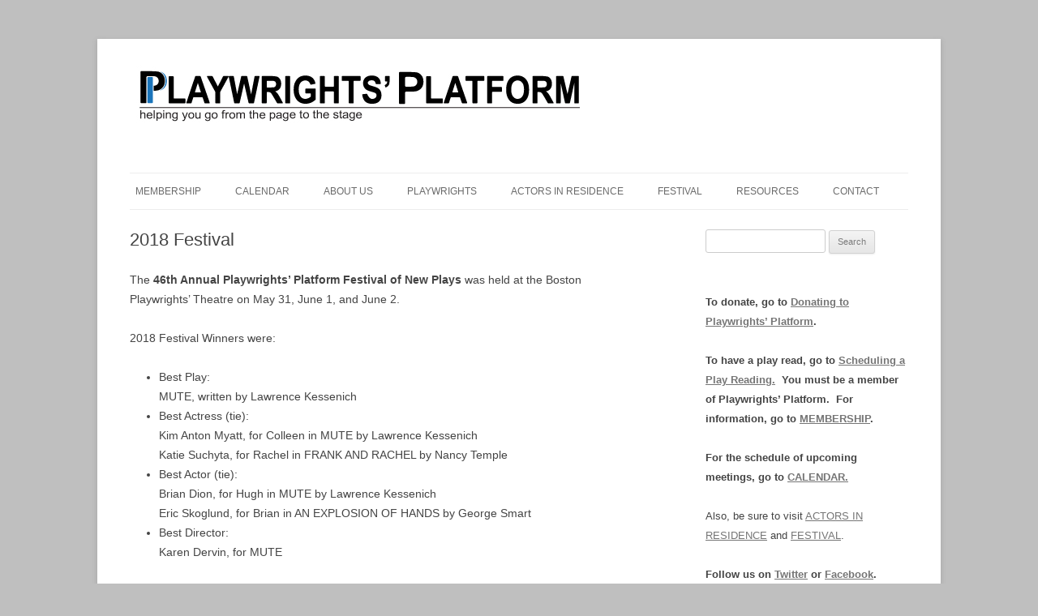

--- FILE ---
content_type: text/html; charset=UTF-8
request_url: https://playwrightsplatform.org/festival/2018-festival/
body_size: 9482
content:
<!DOCTYPE html>
<!--[if IE 7]>
<html class="ie ie7" dir="ltr" lang="en-US" prefix="og: https://ogp.me/ns#">
<![endif]-->
<!--[if IE 8]>
<html class="ie ie8" dir="ltr" lang="en-US" prefix="og: https://ogp.me/ns#">
<![endif]-->
<!--[if !(IE 7) | !(IE 8)  ]><!-->
<html dir="ltr" lang="en-US" prefix="og: https://ogp.me/ns#">
<!--<![endif]-->
<head>
<meta charset="UTF-8" />
<meta name="viewport" content="width=device-width" />
<title>2018 Festival | Playwrights&#039; Platform</title>
<link rel="profile" href="http://gmpg.org/xfn/11" />
<link rel="pingback" href="https://playwrightsplatform.org/xmlrpc.php" />
<!--[if lt IE 9]>
<script src="https://playwrightsplatform.org/wp-content/themes/twentytwelve/js/html5.js" type="text/javascript"></script>
<![endif]-->
<style type='text/css'>
					.no-break br {
						display: none !important;
					}
			</style>
		<!-- All in One SEO 4.5.3.1 - aioseo.com -->
		<meta name="description" content="The 46th Annual Playwrights&#039; Platform Festival of New Plays was held at the Boston Playwrights&#039; Theatre on May 31, June 1, and June 2. 2018 Festival Winners were: Best Play: MUTE, written by Lawrence Kessenich Best Actress (tie): Kim Anton Myatt, for Colleen in MUTE by Lawrence Kessenich Katie Suchyta, for Rachel in FRANK AND RACHEL" />
		<meta name="robots" content="max-image-preview:large" />
		<link rel="canonical" href="https://playwrightsplatform.org/festival/2018-festival/" />
		<meta name="generator" content="All in One SEO (AIOSEO) 4.5.3.1" />
		<meta property="og:locale" content="en_US" />
		<meta property="og:site_name" content="Playwrights&#039; Platform - helping you go from the page to the stage" />
		<meta property="og:type" content="article" />
		<meta property="og:description" content="The 46th Annual Playwrights&#039; Platform Festival of New Plays was held at the Boston Playwrights&#039; Theatre on May 31, June 1, and June 2. 2018 Festival Winners were: Best Play: MUTE, written by Lawrence Kessenich Best Actress (tie): Kim Anton Myatt, for Colleen in MUTE by Lawrence Kessenich Katie Suchyta, for Rachel in FRANK AND RACHEL" />
		<meta property="og:url" content="https://playwrightsplatform.org/festival/2018-festival/" />
		<meta property="article:published_time" content="2018-01-23T02:38:59+00:00" />
		<meta property="article:modified_time" content="2018-06-03T12:34:24+00:00" />
		<meta name="twitter:card" content="summary_large_image" />
		<meta name="twitter:description" content="The 46th Annual Playwrights&#039; Platform Festival of New Plays was held at the Boston Playwrights&#039; Theatre on May 31, June 1, and June 2. 2018 Festival Winners were: Best Play: MUTE, written by Lawrence Kessenich Best Actress (tie): Kim Anton Myatt, for Colleen in MUTE by Lawrence Kessenich Katie Suchyta, for Rachel in FRANK AND RACHEL" />
		<script type="application/ld+json" class="aioseo-schema">
			{"@context":"https:\/\/schema.org","@graph":[{"@type":"BlogPosting","@id":"https:\/\/playwrightsplatform.org\/festival\/2018-festival\/#blogposting","headline":"2018 Festival","author":{"@id":"https:\/\/playwrightsplatform.org\/author\/vmeagher\/#author"},"publisher":{"@id":"https:\/\/playwrightsplatform.org\/#organization"},"datePublished":"2018-01-23T02:38:59-05:00","dateModified":"2018-06-03T12:34:24-04:00","inLanguage":"en-US","mainEntityOfPage":{"@id":"https:\/\/playwrightsplatform.org\/festival\/2018-festival\/#webpage"},"isPartOf":{"@id":"https:\/\/playwrightsplatform.org\/festival\/2018-festival\/#webpage"},"articleSection":"Festival of Member Plays"},{"@type":"BreadcrumbList","@id":"https:\/\/playwrightsplatform.org\/festival\/2018-festival\/#breadcrumblist","itemListElement":[{"@type":"ListItem","@id":"https:\/\/playwrightsplatform.org\/#listItem","position":1,"name":"Home","item":"https:\/\/playwrightsplatform.org\/","nextItem":"https:\/\/playwrightsplatform.org\/festival\/#listItem"},{"@type":"ListItem","@id":"https:\/\/playwrightsplatform.org\/festival\/#listItem","position":2,"name":"Festival of Member Plays","item":"https:\/\/playwrightsplatform.org\/festival\/","nextItem":"https:\/\/playwrightsplatform.org\/festival\/2018-festival\/#listItem","previousItem":"https:\/\/playwrightsplatform.org\/#listItem"},{"@type":"ListItem","@id":"https:\/\/playwrightsplatform.org\/festival\/2018-festival\/#listItem","position":3,"name":"2018 Festival","previousItem":"https:\/\/playwrightsplatform.org\/festival\/#listItem"}]},{"@type":"Organization","@id":"https:\/\/playwrightsplatform.org\/#organization","name":"Playwrights' Platform","url":"https:\/\/playwrightsplatform.org\/"},{"@type":"Person","@id":"https:\/\/playwrightsplatform.org\/author\/vmeagher\/#author","url":"https:\/\/playwrightsplatform.org\/author\/vmeagher\/","name":"Vicki Meagher","image":{"@type":"ImageObject","@id":"https:\/\/playwrightsplatform.org\/festival\/2018-festival\/#authorImage","url":"https:\/\/secure.gravatar.com\/avatar\/3f237d371e90b777315b6c9b6ccdc3a78bebdd49fb6a789371d684438b08019f?s=96&d=mm&r=g","width":96,"height":96,"caption":"Vicki Meagher"}},{"@type":"WebPage","@id":"https:\/\/playwrightsplatform.org\/festival\/2018-festival\/#webpage","url":"https:\/\/playwrightsplatform.org\/festival\/2018-festival\/","description":"The 46th Annual Playwrights' Platform Festival of New Plays was held at the Boston Playwrights' Theatre on May 31, June 1, and June 2. 2018 Festival Winners were: Best Play: MUTE, written by Lawrence Kessenich Best Actress (tie): Kim Anton Myatt, for Colleen in MUTE by Lawrence Kessenich Katie Suchyta, for Rachel in FRANK AND RACHEL","inLanguage":"en-US","isPartOf":{"@id":"https:\/\/playwrightsplatform.org\/#website"},"breadcrumb":{"@id":"https:\/\/playwrightsplatform.org\/festival\/2018-festival\/#breadcrumblist"},"author":{"@id":"https:\/\/playwrightsplatform.org\/author\/vmeagher\/#author"},"creator":{"@id":"https:\/\/playwrightsplatform.org\/author\/vmeagher\/#author"},"datePublished":"2018-01-23T02:38:59-05:00","dateModified":"2018-06-03T12:34:24-04:00"},{"@type":"WebSite","@id":"https:\/\/playwrightsplatform.org\/#website","url":"https:\/\/playwrightsplatform.org\/","name":"Playwrights' Platform","description":"helping you go from the page to the stage","inLanguage":"en-US","publisher":{"@id":"https:\/\/playwrightsplatform.org\/#organization"}}]}
		</script>
		<!-- All in One SEO -->

<link rel='dns-prefetch' href='//fonts.googleapis.com' />
<link rel="alternate" type="application/rss+xml" title="Playwrights&#039; Platform &raquo; Feed" href="https://playwrightsplatform.org/feed/" />
<link rel="alternate" type="application/rss+xml" title="Playwrights&#039; Platform &raquo; Comments Feed" href="https://playwrightsplatform.org/comments/feed/" />
<link rel="alternate" type="application/rss+xml" title="Playwrights&#039; Platform &raquo; 2018 Festival Comments Feed" href="https://playwrightsplatform.org/festival/2018-festival/feed/" />
<link rel="alternate" title="oEmbed (JSON)" type="application/json+oembed" href="https://playwrightsplatform.org/wp-json/oembed/1.0/embed?url=https%3A%2F%2Fplaywrightsplatform.org%2Ffestival%2F2018-festival%2F" />
<link rel="alternate" title="oEmbed (XML)" type="text/xml+oembed" href="https://playwrightsplatform.org/wp-json/oembed/1.0/embed?url=https%3A%2F%2Fplaywrightsplatform.org%2Ffestival%2F2018-festival%2F&#038;format=xml" />
<style id='wp-img-auto-sizes-contain-inline-css' type='text/css'>
img:is([sizes=auto i],[sizes^="auto," i]){contain-intrinsic-size:3000px 1500px}
/*# sourceURL=wp-img-auto-sizes-contain-inline-css */
</style>
<style id='wp-emoji-styles-inline-css' type='text/css'>

	img.wp-smiley, img.emoji {
		display: inline !important;
		border: none !important;
		box-shadow: none !important;
		height: 1em !important;
		width: 1em !important;
		margin: 0 0.07em !important;
		vertical-align: -0.1em !important;
		background: none !important;
		padding: 0 !important;
	}
/*# sourceURL=wp-emoji-styles-inline-css */
</style>
<style id='wp-block-library-inline-css' type='text/css'>
:root{--wp-block-synced-color:#7a00df;--wp-block-synced-color--rgb:122,0,223;--wp-bound-block-color:var(--wp-block-synced-color);--wp-editor-canvas-background:#ddd;--wp-admin-theme-color:#007cba;--wp-admin-theme-color--rgb:0,124,186;--wp-admin-theme-color-darker-10:#006ba1;--wp-admin-theme-color-darker-10--rgb:0,107,160.5;--wp-admin-theme-color-darker-20:#005a87;--wp-admin-theme-color-darker-20--rgb:0,90,135;--wp-admin-border-width-focus:2px}@media (min-resolution:192dpi){:root{--wp-admin-border-width-focus:1.5px}}.wp-element-button{cursor:pointer}:root .has-very-light-gray-background-color{background-color:#eee}:root .has-very-dark-gray-background-color{background-color:#313131}:root .has-very-light-gray-color{color:#eee}:root .has-very-dark-gray-color{color:#313131}:root .has-vivid-green-cyan-to-vivid-cyan-blue-gradient-background{background:linear-gradient(135deg,#00d084,#0693e3)}:root .has-purple-crush-gradient-background{background:linear-gradient(135deg,#34e2e4,#4721fb 50%,#ab1dfe)}:root .has-hazy-dawn-gradient-background{background:linear-gradient(135deg,#faaca8,#dad0ec)}:root .has-subdued-olive-gradient-background{background:linear-gradient(135deg,#fafae1,#67a671)}:root .has-atomic-cream-gradient-background{background:linear-gradient(135deg,#fdd79a,#004a59)}:root .has-nightshade-gradient-background{background:linear-gradient(135deg,#330968,#31cdcf)}:root .has-midnight-gradient-background{background:linear-gradient(135deg,#020381,#2874fc)}:root{--wp--preset--font-size--normal:16px;--wp--preset--font-size--huge:42px}.has-regular-font-size{font-size:1em}.has-larger-font-size{font-size:2.625em}.has-normal-font-size{font-size:var(--wp--preset--font-size--normal)}.has-huge-font-size{font-size:var(--wp--preset--font-size--huge)}.has-text-align-center{text-align:center}.has-text-align-left{text-align:left}.has-text-align-right{text-align:right}.has-fit-text{white-space:nowrap!important}#end-resizable-editor-section{display:none}.aligncenter{clear:both}.items-justified-left{justify-content:flex-start}.items-justified-center{justify-content:center}.items-justified-right{justify-content:flex-end}.items-justified-space-between{justify-content:space-between}.screen-reader-text{border:0;clip-path:inset(50%);height:1px;margin:-1px;overflow:hidden;padding:0;position:absolute;width:1px;word-wrap:normal!important}.screen-reader-text:focus{background-color:#ddd;clip-path:none;color:#444;display:block;font-size:1em;height:auto;left:5px;line-height:normal;padding:15px 23px 14px;text-decoration:none;top:5px;width:auto;z-index:100000}html :where(.has-border-color){border-style:solid}html :where([style*=border-top-color]){border-top-style:solid}html :where([style*=border-right-color]){border-right-style:solid}html :where([style*=border-bottom-color]){border-bottom-style:solid}html :where([style*=border-left-color]){border-left-style:solid}html :where([style*=border-width]){border-style:solid}html :where([style*=border-top-width]){border-top-style:solid}html :where([style*=border-right-width]){border-right-style:solid}html :where([style*=border-bottom-width]){border-bottom-style:solid}html :where([style*=border-left-width]){border-left-style:solid}html :where(img[class*=wp-image-]){height:auto;max-width:100%}:where(figure){margin:0 0 1em}html :where(.is-position-sticky){--wp-admin--admin-bar--position-offset:var(--wp-admin--admin-bar--height,0px)}@media screen and (max-width:600px){html :where(.is-position-sticky){--wp-admin--admin-bar--position-offset:0px}}

/*# sourceURL=wp-block-library-inline-css */
</style><style id='global-styles-inline-css' type='text/css'>
:root{--wp--preset--aspect-ratio--square: 1;--wp--preset--aspect-ratio--4-3: 4/3;--wp--preset--aspect-ratio--3-4: 3/4;--wp--preset--aspect-ratio--3-2: 3/2;--wp--preset--aspect-ratio--2-3: 2/3;--wp--preset--aspect-ratio--16-9: 16/9;--wp--preset--aspect-ratio--9-16: 9/16;--wp--preset--color--black: #000000;--wp--preset--color--cyan-bluish-gray: #abb8c3;--wp--preset--color--white: #ffffff;--wp--preset--color--pale-pink: #f78da7;--wp--preset--color--vivid-red: #cf2e2e;--wp--preset--color--luminous-vivid-orange: #ff6900;--wp--preset--color--luminous-vivid-amber: #fcb900;--wp--preset--color--light-green-cyan: #7bdcb5;--wp--preset--color--vivid-green-cyan: #00d084;--wp--preset--color--pale-cyan-blue: #8ed1fc;--wp--preset--color--vivid-cyan-blue: #0693e3;--wp--preset--color--vivid-purple: #9b51e0;--wp--preset--gradient--vivid-cyan-blue-to-vivid-purple: linear-gradient(135deg,rgb(6,147,227) 0%,rgb(155,81,224) 100%);--wp--preset--gradient--light-green-cyan-to-vivid-green-cyan: linear-gradient(135deg,rgb(122,220,180) 0%,rgb(0,208,130) 100%);--wp--preset--gradient--luminous-vivid-amber-to-luminous-vivid-orange: linear-gradient(135deg,rgb(252,185,0) 0%,rgb(255,105,0) 100%);--wp--preset--gradient--luminous-vivid-orange-to-vivid-red: linear-gradient(135deg,rgb(255,105,0) 0%,rgb(207,46,46) 100%);--wp--preset--gradient--very-light-gray-to-cyan-bluish-gray: linear-gradient(135deg,rgb(238,238,238) 0%,rgb(169,184,195) 100%);--wp--preset--gradient--cool-to-warm-spectrum: linear-gradient(135deg,rgb(74,234,220) 0%,rgb(151,120,209) 20%,rgb(207,42,186) 40%,rgb(238,44,130) 60%,rgb(251,105,98) 80%,rgb(254,248,76) 100%);--wp--preset--gradient--blush-light-purple: linear-gradient(135deg,rgb(255,206,236) 0%,rgb(152,150,240) 100%);--wp--preset--gradient--blush-bordeaux: linear-gradient(135deg,rgb(254,205,165) 0%,rgb(254,45,45) 50%,rgb(107,0,62) 100%);--wp--preset--gradient--luminous-dusk: linear-gradient(135deg,rgb(255,203,112) 0%,rgb(199,81,192) 50%,rgb(65,88,208) 100%);--wp--preset--gradient--pale-ocean: linear-gradient(135deg,rgb(255,245,203) 0%,rgb(182,227,212) 50%,rgb(51,167,181) 100%);--wp--preset--gradient--electric-grass: linear-gradient(135deg,rgb(202,248,128) 0%,rgb(113,206,126) 100%);--wp--preset--gradient--midnight: linear-gradient(135deg,rgb(2,3,129) 0%,rgb(40,116,252) 100%);--wp--preset--font-size--small: 13px;--wp--preset--font-size--medium: 20px;--wp--preset--font-size--large: 36px;--wp--preset--font-size--x-large: 42px;--wp--preset--spacing--20: 0.44rem;--wp--preset--spacing--30: 0.67rem;--wp--preset--spacing--40: 1rem;--wp--preset--spacing--50: 1.5rem;--wp--preset--spacing--60: 2.25rem;--wp--preset--spacing--70: 3.38rem;--wp--preset--spacing--80: 5.06rem;--wp--preset--shadow--natural: 6px 6px 9px rgba(0, 0, 0, 0.2);--wp--preset--shadow--deep: 12px 12px 50px rgba(0, 0, 0, 0.4);--wp--preset--shadow--sharp: 6px 6px 0px rgba(0, 0, 0, 0.2);--wp--preset--shadow--outlined: 6px 6px 0px -3px rgb(255, 255, 255), 6px 6px rgb(0, 0, 0);--wp--preset--shadow--crisp: 6px 6px 0px rgb(0, 0, 0);}:where(.is-layout-flex){gap: 0.5em;}:where(.is-layout-grid){gap: 0.5em;}body .is-layout-flex{display: flex;}.is-layout-flex{flex-wrap: wrap;align-items: center;}.is-layout-flex > :is(*, div){margin: 0;}body .is-layout-grid{display: grid;}.is-layout-grid > :is(*, div){margin: 0;}:where(.wp-block-columns.is-layout-flex){gap: 2em;}:where(.wp-block-columns.is-layout-grid){gap: 2em;}:where(.wp-block-post-template.is-layout-flex){gap: 1.25em;}:where(.wp-block-post-template.is-layout-grid){gap: 1.25em;}.has-black-color{color: var(--wp--preset--color--black) !important;}.has-cyan-bluish-gray-color{color: var(--wp--preset--color--cyan-bluish-gray) !important;}.has-white-color{color: var(--wp--preset--color--white) !important;}.has-pale-pink-color{color: var(--wp--preset--color--pale-pink) !important;}.has-vivid-red-color{color: var(--wp--preset--color--vivid-red) !important;}.has-luminous-vivid-orange-color{color: var(--wp--preset--color--luminous-vivid-orange) !important;}.has-luminous-vivid-amber-color{color: var(--wp--preset--color--luminous-vivid-amber) !important;}.has-light-green-cyan-color{color: var(--wp--preset--color--light-green-cyan) !important;}.has-vivid-green-cyan-color{color: var(--wp--preset--color--vivid-green-cyan) !important;}.has-pale-cyan-blue-color{color: var(--wp--preset--color--pale-cyan-blue) !important;}.has-vivid-cyan-blue-color{color: var(--wp--preset--color--vivid-cyan-blue) !important;}.has-vivid-purple-color{color: var(--wp--preset--color--vivid-purple) !important;}.has-black-background-color{background-color: var(--wp--preset--color--black) !important;}.has-cyan-bluish-gray-background-color{background-color: var(--wp--preset--color--cyan-bluish-gray) !important;}.has-white-background-color{background-color: var(--wp--preset--color--white) !important;}.has-pale-pink-background-color{background-color: var(--wp--preset--color--pale-pink) !important;}.has-vivid-red-background-color{background-color: var(--wp--preset--color--vivid-red) !important;}.has-luminous-vivid-orange-background-color{background-color: var(--wp--preset--color--luminous-vivid-orange) !important;}.has-luminous-vivid-amber-background-color{background-color: var(--wp--preset--color--luminous-vivid-amber) !important;}.has-light-green-cyan-background-color{background-color: var(--wp--preset--color--light-green-cyan) !important;}.has-vivid-green-cyan-background-color{background-color: var(--wp--preset--color--vivid-green-cyan) !important;}.has-pale-cyan-blue-background-color{background-color: var(--wp--preset--color--pale-cyan-blue) !important;}.has-vivid-cyan-blue-background-color{background-color: var(--wp--preset--color--vivid-cyan-blue) !important;}.has-vivid-purple-background-color{background-color: var(--wp--preset--color--vivid-purple) !important;}.has-black-border-color{border-color: var(--wp--preset--color--black) !important;}.has-cyan-bluish-gray-border-color{border-color: var(--wp--preset--color--cyan-bluish-gray) !important;}.has-white-border-color{border-color: var(--wp--preset--color--white) !important;}.has-pale-pink-border-color{border-color: var(--wp--preset--color--pale-pink) !important;}.has-vivid-red-border-color{border-color: var(--wp--preset--color--vivid-red) !important;}.has-luminous-vivid-orange-border-color{border-color: var(--wp--preset--color--luminous-vivid-orange) !important;}.has-luminous-vivid-amber-border-color{border-color: var(--wp--preset--color--luminous-vivid-amber) !important;}.has-light-green-cyan-border-color{border-color: var(--wp--preset--color--light-green-cyan) !important;}.has-vivid-green-cyan-border-color{border-color: var(--wp--preset--color--vivid-green-cyan) !important;}.has-pale-cyan-blue-border-color{border-color: var(--wp--preset--color--pale-cyan-blue) !important;}.has-vivid-cyan-blue-border-color{border-color: var(--wp--preset--color--vivid-cyan-blue) !important;}.has-vivid-purple-border-color{border-color: var(--wp--preset--color--vivid-purple) !important;}.has-vivid-cyan-blue-to-vivid-purple-gradient-background{background: var(--wp--preset--gradient--vivid-cyan-blue-to-vivid-purple) !important;}.has-light-green-cyan-to-vivid-green-cyan-gradient-background{background: var(--wp--preset--gradient--light-green-cyan-to-vivid-green-cyan) !important;}.has-luminous-vivid-amber-to-luminous-vivid-orange-gradient-background{background: var(--wp--preset--gradient--luminous-vivid-amber-to-luminous-vivid-orange) !important;}.has-luminous-vivid-orange-to-vivid-red-gradient-background{background: var(--wp--preset--gradient--luminous-vivid-orange-to-vivid-red) !important;}.has-very-light-gray-to-cyan-bluish-gray-gradient-background{background: var(--wp--preset--gradient--very-light-gray-to-cyan-bluish-gray) !important;}.has-cool-to-warm-spectrum-gradient-background{background: var(--wp--preset--gradient--cool-to-warm-spectrum) !important;}.has-blush-light-purple-gradient-background{background: var(--wp--preset--gradient--blush-light-purple) !important;}.has-blush-bordeaux-gradient-background{background: var(--wp--preset--gradient--blush-bordeaux) !important;}.has-luminous-dusk-gradient-background{background: var(--wp--preset--gradient--luminous-dusk) !important;}.has-pale-ocean-gradient-background{background: var(--wp--preset--gradient--pale-ocean) !important;}.has-electric-grass-gradient-background{background: var(--wp--preset--gradient--electric-grass) !important;}.has-midnight-gradient-background{background: var(--wp--preset--gradient--midnight) !important;}.has-small-font-size{font-size: var(--wp--preset--font-size--small) !important;}.has-medium-font-size{font-size: var(--wp--preset--font-size--medium) !important;}.has-large-font-size{font-size: var(--wp--preset--font-size--large) !important;}.has-x-large-font-size{font-size: var(--wp--preset--font-size--x-large) !important;}
/*# sourceURL=global-styles-inline-css */
</style>

<style id='classic-theme-styles-inline-css' type='text/css'>
/*! This file is auto-generated */
.wp-block-button__link{color:#fff;background-color:#32373c;border-radius:9999px;box-shadow:none;text-decoration:none;padding:calc(.667em + 2px) calc(1.333em + 2px);font-size:1.125em}.wp-block-file__button{background:#32373c;color:#fff;text-decoration:none}
/*# sourceURL=/wp-includes/css/classic-themes.min.css */
</style>
<link rel='stylesheet' id='contact-form-7-css' href='https://playwrightsplatform.org/wp-content/plugins/contact-form-7/includes/css/styles.css?ver=5.9.3' type='text/css' media='all' />
<link rel='stylesheet' id='twentytwelve-fonts-css' href='https://fonts.googleapis.com/css?family=Open+Sans:400italic,700italic,400,700&#038;subset=latin,latin-ext' type='text/css' media='all' />
<link rel='stylesheet' id='twentytwelve-style-css' href='https://playwrightsplatform.org/wp-content/themes/playwrights/style.css?ver=6.9' type='text/css' media='all' />
<link rel='stylesheet' id='CatGridStyleSheets-css' href='https://playwrightsplatform.org/wp-content/plugins/category-grid-view-gallery/css/style.css?ver=6.9' type='text/css' media='all' />
<link rel='stylesheet' id='tw-pagination-css' href='https://playwrightsplatform.org/wp-content/plugins/tw-pagination/tw-pagination.css?ver=1.0' type='text/css' media='screen' />
<script type="text/javascript" src="https://playwrightsplatform.org/wp-includes/js/jquery/jquery.min.js?ver=3.7.1" id="jquery-core-js"></script>
<script type="text/javascript" src="https://playwrightsplatform.org/wp-includes/js/jquery/jquery-migrate.min.js?ver=3.4.1" id="jquery-migrate-js"></script>
<script type="text/javascript" src="https://playwrightsplatform.org/wp-content/plugins/category-grid-view-gallery/js/cgview.js?ver=6.9" id="CatGridjs-js"></script>
<script type="text/javascript" src="https://playwrightsplatform.org/wp-content/plugins/category-grid-view-gallery/js/jquery.colorbox-min.js?ver=6.9" id="Colorbox-js"></script>
<script type="text/javascript" src="https://playwrightsplatform.org/wp-content/plugins/category-grid-view-gallery/js/easypaginate.min.js?ver=6.9" id="EasyPaginate-js"></script>
<link rel="https://api.w.org/" href="https://playwrightsplatform.org/wp-json/" /><link rel="alternate" title="JSON" type="application/json" href="https://playwrightsplatform.org/wp-json/wp/v2/posts/2388" /><link rel="EditURI" type="application/rsd+xml" title="RSD" href="https://playwrightsplatform.org/xmlrpc.php?rsd" />
<meta name="generator" content="WordPress 6.9" />
<link rel='shortlink' href='https://playwrightsplatform.org/?p=2388' />
			<style type="text/css">
				.gllr_image_row {
					clear: both;
				}
			</style>
			<script charset="utf-8" type="text/javascript">var switchTo5x=true;</script>
<script charset="utf-8" type="text/javascript" src="//w.sharethis.com/button/buttons.js"></script>
<script charset="utf-8" type="text/javascript">stLight.options({"publisher":"42855b70-2f1f-45bf-aba6-74c77291be0f"});var st_type="wordpress3.8.3";</script>
	<style type="text/css" id="twentytwelve-header-css">
			.site-header h1 a,
		.site-header h2 {
			color: #161616;
		}
		</style>
	<style type="text/css" id="custom-background-css">
body.custom-background { background-color: #bfbfbf; }
</style>
			<style type="text/css" id="wp-custom-css">
			body, html, a, p, span, ul, li, h1, h2, h3 {
  font-family: Arial !important; /* I have added Arial here. You can change to whatever you want */
}
h4 {
  font-family: Arial
}
h4 {
  color: #296d98 
}
		</style>
		<style id="wpforms-css-vars-root">
				:root {
					--wpforms-field-border-radius: 3px;
--wpforms-field-background-color: #ffffff;
--wpforms-field-border-color: rgba( 0, 0, 0, 0.25 );
--wpforms-field-text-color: rgba( 0, 0, 0, 0.7 );
--wpforms-label-color: rgba( 0, 0, 0, 0.85 );
--wpforms-label-sublabel-color: rgba( 0, 0, 0, 0.55 );
--wpforms-label-error-color: #d63637;
--wpforms-button-border-radius: 3px;
--wpforms-button-background-color: #066aab;
--wpforms-button-text-color: #ffffff;
--wpforms-field-size-input-height: 43px;
--wpforms-field-size-input-spacing: 15px;
--wpforms-field-size-font-size: 16px;
--wpforms-field-size-line-height: 19px;
--wpforms-field-size-padding-h: 14px;
--wpforms-field-size-checkbox-size: 16px;
--wpforms-field-size-sublabel-spacing: 5px;
--wpforms-field-size-icon-size: 1;
--wpforms-label-size-font-size: 16px;
--wpforms-label-size-line-height: 19px;
--wpforms-label-size-sublabel-font-size: 14px;
--wpforms-label-size-sublabel-line-height: 17px;
--wpforms-button-size-font-size: 17px;
--wpforms-button-size-height: 41px;
--wpforms-button-size-padding-h: 15px;
--wpforms-button-size-margin-top: 10px;

				}
			</style><link rel='stylesheet' id='dashicons-css' href='https://playwrightsplatform.org/wp-includes/css/dashicons.min.css?ver=6.9' type='text/css' media='all' />
<link rel='stylesheet' id='gllr_stylesheet-css' href='https://playwrightsplatform.org/wp-content/plugins/gallery-plugin/css/frontend_style.css?ver=4.7.0' type='text/css' media='all' />
</head>

<body class="wp-singular post-template-default single single-post postid-2388 single-format-standard custom-background wp-theme-twentytwelve wp-child-theme-playwrights gllr_ custom-font-enabled">
<div id="page" class="hfeed site">
	<header id="masthead" class="site-header" role="banner">
		<hgroup>
			<h1 class="site-title"><a href="https://playwrightsplatform.org/" title="Playwrights&#039; Platform" rel="home">Playwrights&#039; Platform</a></h1>
			<h2 class="site-description">helping you go from the page to the stage</h2>
		
		<a href="https://playwrightsplatform.org"><img id="header-image" src="https://playwrightsplatform.org/wp-content/uploads/2020/05/logo_3D_Style_BANNER_SIZE_5_20_20.jpg" alt="PPBanner" width="555" height="91"></a>
		
			</header><!-- #masthead -->
		</hgroup>
		<nav id="site-navigation" class="main-navigation" role="navigation">
			<a class="assistive-text" href="#content" title="Skip to content">Skip to content</a>
			<div class="menu-pp-main-menu-container"><ul id="menu-pp-main-menu" class="nav-menu"><li id="menu-item-232" class="menu-item menu-item-type-post_type menu-item-object-page menu-item-232"><a href="https://playwrightsplatform.org/join-us/">Membership</a></li>
<li id="menu-item-231" class="menu-item menu-item-type-post_type menu-item-object-page menu-item-231"><a href="https://playwrightsplatform.org/calendar/">Calendar</a></li>
<li id="menu-item-224" class="menu-item menu-item-type-post_type menu-item-object-page menu-item-has-children menu-item-224"><a href="https://playwrightsplatform.org/about-us/">About Us</a>
<ul class="sub-menu">
	<li id="menu-item-629" class="menu-item menu-item-type-post_type menu-item-object-page menu-item-629"><a href="https://playwrightsplatform.org/about-us/faq/">Frequently Asked Questions</a></li>
	<li id="menu-item-228" class="menu-item menu-item-type-post_type menu-item-object-page menu-item-228"><a href="https://playwrightsplatform.org/about-us/meeting-address/">Where We Meet</a></li>
	<li id="menu-item-230" class="menu-item menu-item-type-post_type menu-item-object-page menu-item-230"><a href="https://playwrightsplatform.org/about-us/what-theyre-saying-about-us/">What They&#8217;re Saying</a></li>
	<li id="menu-item-229" class="menu-item menu-item-type-post_type menu-item-object-page menu-item-229"><a href="https://playwrightsplatform.org/about-us/board-of-directors/">Board of Directors</a></li>
	<li id="menu-item-226" class="menu-item menu-item-type-post_type menu-item-object-page menu-item-226"><a href="https://playwrightsplatform.org/about-us/constitution-and-bylaws/">Bylaws</a></li>
	<li id="menu-item-237" class="menu-item menu-item-type-taxonomy menu-item-object-category menu-item-237"><a href="https://playwrightsplatform.org/news/">News</a></li>
	<li id="menu-item-3516" class="menu-item menu-item-type-post_type menu-item-object-page menu-item-3516"><a href="https://playwrightsplatform.org/donate/">Donating to Playwrights’ Platform</a></li>
</ul>
</li>
<li id="menu-item-238" class="menu-item menu-item-type-taxonomy menu-item-object-category menu-item-has-children menu-item-238"><a href="https://playwrightsplatform.org/playwrights/" title="Our Playwrights">Playwrights</a>
<ul class="sub-menu">
	<li id="menu-item-225" class="menu-item menu-item-type-post_type menu-item-object-page menu-item-225"><a href="https://playwrightsplatform.org/about-us/awards-grants-and-future-success/">Success Stories</a></li>
</ul>
</li>
<li id="menu-item-233" class="menu-item menu-item-type-post_type menu-item-object-page menu-item-has-children menu-item-233"><a href="https://playwrightsplatform.org/actors-in-residence/" title="Playwrights&#8217; Platform Actors in Residence">Actors in Residence</a>
<ul class="sub-menu">
	<li id="menu-item-236" class="menu-item menu-item-type-taxonomy menu-item-object-category menu-item-236"><a href="https://playwrightsplatform.org/actors/" title="Meet Our Actors">List of Actors</a></li>
</ul>
</li>
<li id="menu-item-257" class="menu-item menu-item-type-post_type menu-item-object-page menu-item-has-children menu-item-257"><a href="https://playwrightsplatform.org/festival/">Festival</a>
<ul class="sub-menu">
	<li id="menu-item-764" class="menu-item menu-item-type-post_type menu-item-object-page menu-item-764"><a href="https://playwrightsplatform.org/resources/links/">Books of Festival Plays</a></li>
</ul>
</li>
<li id="menu-item-234" class="menu-item menu-item-type-post_type menu-item-object-page menu-item-234"><a href="https://playwrightsplatform.org/resources/">Resources</a></li>
<li id="menu-item-253" class="menu-item menu-item-type-post_type menu-item-object-page menu-item-253"><a href="https://playwrightsplatform.org/contact/">Contact</a></li>
</ul></div>		</nav><!-- #site-navigation -->

	<div id="main" class="wrapper">	<div id="primary" class="site-content">
		<div id="content" role="main">

			
				
	<article id="post-2388" class="post-2388 post type-post status-publish format-standard hentry category-festival">
				<header class="entry-header">
									<h1 class="entry-title">2018 Festival</h1>
			

			
					</header><!-- .entry-header -->

				<div class="entry-content">
			<p class="no-break"><span class='st_twitter' st_title='2018 Festival' st_url='https://playwrightsplatform.org/festival/2018-festival/'></span><span class='st_plusone' st_title='2018 Festival' st_url='https://playwrightsplatform.org/festival/2018-festival/'></span><span class='st_facebook' st_title='2018 Festival' st_url='https://playwrightsplatform.org/festival/2018-festival/'></span><span class='st_linkedin' st_title='2018 Festival' st_url='https://playwrightsplatform.org/festival/2018-festival/'></span><span class='st_pinterest' st_title='2018 Festival' st_url='https://playwrightsplatform.org/festival/2018-festival/'></span><span class='st_email' st_title='2018 Festival' st_url='https://playwrightsplatform.org/festival/2018-festival/'></span><span class='st_sharethis' st_title='2018 Festival' st_url='https://playwrightsplatform.org/festival/2018-festival/'></span></p><p>The <strong>46th Annual Playwrights&#8217; Platform Festival of New Plays</strong> was held at the Boston Playwrights&#8217; Theatre on May 31, June 1, and June 2.</p>
<p>2018 Festival Winners were:</p>
<ul>
<li>Best Play:<br />
MUTE, written by Lawrence Kessenich</li>
<li>Best Actress (tie):<br />
Kim Anton Myatt, for Colleen in MUTE by Lawrence Kessenich<br />
Katie Suchyta, for Rachel in FRANK AND RACHEL by Nancy Temple</li>
<li>Best Actor (tie):<br />
Brian Dion, for Hugh in MUTE by Lawrence Kessenich<br />
Eric Skoglund, for Brian in AN EXPLOSION OF HANDS by George Smart</li>
<li>Best Director:<br />
Karen Dervin, for MUTE</li>
</ul>
<p>Plays and playwrights in the 46th Annual Festival were:</p>
<ul>
<li>An Explosion of Hands &#8211; George Smart</li>
<li>Anne Get Your Firearm &#8211; Hortense Gerardo</li>
<li>Boomers at Bonnaroo &#8211; Vicki Meagher</li>
<li>Flotation &#8211; Margie Semilof</li>
<li>Frank &amp; Rachel &#8211; Nancy Temple</li>
<li>Mute &#8211; Lawrence Kessenich</li>
<li>Roboteacher &#8211; Greg Hovanesian</li>
<li>Secret Button &#8211; Carolyn Palo</li>
</ul>
					</div><!-- .entry-content -->
				<footer class="entry-meta">
											</footer><!-- .entry-meta -->
	</article><!-- #post -->

		
			
		
		</div><!-- #content -->
	</div><!-- #primary -->


			<div id="secondary" class="widget-area" role="complementary">
			<aside id="search-2" class="widget widget_search"><form role="search" method="get" id="searchform" class="searchform" action="https://playwrightsplatform.org/">
				<div>
					<label class="screen-reader-text" for="s">Search for:</label>
					<input type="text" value="" name="s" id="s" />
					<input type="submit" id="searchsubmit" value="Search" />
				</div>
			</form></aside><aside id="text-4" class="widget widget_text">			<div class="textwidget"><p><strong>To donate, go to <a href="https://playwrightsplatform.org/donate/">Donating to Playwrights&#8217; Platform</a>.  </strong></p>
<p><strong>To have a play read, go to <a href="https://playwrightsplatform.org/about-us/faq/#faq_80">Scheduling a Play Reading.</a>  You must be a member of Playwrights&#8217; Platform. </strong> <strong>For information, go to <a href="https://playwrightsplatform.org/join-us/">MEMBERSHIP</a></strong><strong>.</strong></p>
<p><strong>For the schedule of upcoming meetings, go to <a href="https://playwrightsplatform.org/calendar" target="_self">CALENDAR.</a></strong></p>
<p>Also, be sure to visit <a href="https://playwrightsplatform.org/actors-in-residence">ACTORS IN RESIDENCE</a> and <a href="https://playwrightsplatform.org/festival/">FESTIVAL</a>.</p>
<p><strong>Follow us on <a href="https://twitter.com/PlaywrightsPFM">Twitter</a> or <a href="https://www.facebook.com/PlaywrightsPFM/">Facebook</a>.</strong></p>
</div>
		</aside><aside id="text-5" class="widget widget_text">			<div class="textwidget">    
</div>
		</aside>		</div><!-- #secondary -->
		</div><!-- #main .wrapper -->
	<footer id="colophon" role="contentinfo">
		<div class="site-info">
<p>Site built by <a href="http://kenyonking.com"> Kenyon</a> | Maintained by Playwrights' Platform |
						<a href="http://wordpress.org/" title="Semantic Personal Publishing Platform">Powered by WordPress</a> | <a href="https://playwrightsplatform.org/wp-login.php">Log in</a> | </p>
		</div><!-- .site-info -->
		<div class="admin">

		</div>
	</footer><!-- #colophon -->
</div><!-- #page -->

<script type="speculationrules">
{"prefetch":[{"source":"document","where":{"and":[{"href_matches":"/*"},{"not":{"href_matches":["/wp-*.php","/wp-admin/*","/wp-content/uploads/*","/wp-content/*","/wp-content/plugins/*","/wp-content/themes/playwrights/*","/wp-content/themes/twentytwelve/*","/*\\?(.+)"]}},{"not":{"selector_matches":"a[rel~=\"nofollow\"]"}},{"not":{"selector_matches":".no-prefetch, .no-prefetch a"}}]},"eagerness":"conservative"}]}
</script>
<script type="text/javascript">paginateVal = ;</script><script type="text/javascript" src="https://playwrightsplatform.org/wp-content/plugins/contact-form-7/includes/swv/js/index.js?ver=5.9.3" id="swv-js"></script>
<script type="text/javascript" id="contact-form-7-js-extra">
/* <![CDATA[ */
var wpcf7 = {"api":{"root":"https://playwrightsplatform.org/wp-json/","namespace":"contact-form-7/v1"}};
//# sourceURL=contact-form-7-js-extra
/* ]]> */
</script>
<script type="text/javascript" src="https://playwrightsplatform.org/wp-content/plugins/contact-form-7/includes/js/index.js?ver=5.9.3" id="contact-form-7-js"></script>
<script type="text/javascript" src="https://playwrightsplatform.org/wp-content/themes/twentytwelve/js/navigation.js?ver=1.0" id="twentytwelve-navigation-js"></script>
<script id="wp-emoji-settings" type="application/json">
{"baseUrl":"https://s.w.org/images/core/emoji/17.0.2/72x72/","ext":".png","svgUrl":"https://s.w.org/images/core/emoji/17.0.2/svg/","svgExt":".svg","source":{"concatemoji":"https://playwrightsplatform.org/wp-includes/js/wp-emoji-release.min.js?ver=6.9"}}
</script>
<script type="module">
/* <![CDATA[ */
/*! This file is auto-generated */
const a=JSON.parse(document.getElementById("wp-emoji-settings").textContent),o=(window._wpemojiSettings=a,"wpEmojiSettingsSupports"),s=["flag","emoji"];function i(e){try{var t={supportTests:e,timestamp:(new Date).valueOf()};sessionStorage.setItem(o,JSON.stringify(t))}catch(e){}}function c(e,t,n){e.clearRect(0,0,e.canvas.width,e.canvas.height),e.fillText(t,0,0);t=new Uint32Array(e.getImageData(0,0,e.canvas.width,e.canvas.height).data);e.clearRect(0,0,e.canvas.width,e.canvas.height),e.fillText(n,0,0);const a=new Uint32Array(e.getImageData(0,0,e.canvas.width,e.canvas.height).data);return t.every((e,t)=>e===a[t])}function p(e,t){e.clearRect(0,0,e.canvas.width,e.canvas.height),e.fillText(t,0,0);var n=e.getImageData(16,16,1,1);for(let e=0;e<n.data.length;e++)if(0!==n.data[e])return!1;return!0}function u(e,t,n,a){switch(t){case"flag":return n(e,"\ud83c\udff3\ufe0f\u200d\u26a7\ufe0f","\ud83c\udff3\ufe0f\u200b\u26a7\ufe0f")?!1:!n(e,"\ud83c\udde8\ud83c\uddf6","\ud83c\udde8\u200b\ud83c\uddf6")&&!n(e,"\ud83c\udff4\udb40\udc67\udb40\udc62\udb40\udc65\udb40\udc6e\udb40\udc67\udb40\udc7f","\ud83c\udff4\u200b\udb40\udc67\u200b\udb40\udc62\u200b\udb40\udc65\u200b\udb40\udc6e\u200b\udb40\udc67\u200b\udb40\udc7f");case"emoji":return!a(e,"\ud83e\u1fac8")}return!1}function f(e,t,n,a){let r;const o=(r="undefined"!=typeof WorkerGlobalScope&&self instanceof WorkerGlobalScope?new OffscreenCanvas(300,150):document.createElement("canvas")).getContext("2d",{willReadFrequently:!0}),s=(o.textBaseline="top",o.font="600 32px Arial",{});return e.forEach(e=>{s[e]=t(o,e,n,a)}),s}function r(e){var t=document.createElement("script");t.src=e,t.defer=!0,document.head.appendChild(t)}a.supports={everything:!0,everythingExceptFlag:!0},new Promise(t=>{let n=function(){try{var e=JSON.parse(sessionStorage.getItem(o));if("object"==typeof e&&"number"==typeof e.timestamp&&(new Date).valueOf()<e.timestamp+604800&&"object"==typeof e.supportTests)return e.supportTests}catch(e){}return null}();if(!n){if("undefined"!=typeof Worker&&"undefined"!=typeof OffscreenCanvas&&"undefined"!=typeof URL&&URL.createObjectURL&&"undefined"!=typeof Blob)try{var e="postMessage("+f.toString()+"("+[JSON.stringify(s),u.toString(),c.toString(),p.toString()].join(",")+"));",a=new Blob([e],{type:"text/javascript"});const r=new Worker(URL.createObjectURL(a),{name:"wpTestEmojiSupports"});return void(r.onmessage=e=>{i(n=e.data),r.terminate(),t(n)})}catch(e){}i(n=f(s,u,c,p))}t(n)}).then(e=>{for(const n in e)a.supports[n]=e[n],a.supports.everything=a.supports.everything&&a.supports[n],"flag"!==n&&(a.supports.everythingExceptFlag=a.supports.everythingExceptFlag&&a.supports[n]);var t;a.supports.everythingExceptFlag=a.supports.everythingExceptFlag&&!a.supports.flag,a.supports.everything||((t=a.source||{}).concatemoji?r(t.concatemoji):t.wpemoji&&t.twemoji&&(r(t.twemoji),r(t.wpemoji)))});
//# sourceURL=https://playwrightsplatform.org/wp-includes/js/wp-emoji-loader.min.js
/* ]]> */
</script>
</body>
</html>

--- FILE ---
content_type: text/css
request_url: https://playwrightsplatform.org/wp-content/themes/playwrights/style.css?ver=6.9
body_size: 793
content:
/*   
Theme Name: Playwrights' Platform
Description: A Child Theme of Twenty Twelve
Template: twentytwelve
*/


/*
As of version 2.7, WordPress will look in the Child Theme directory first for template files. And if an alternate version of, say, footer.php, or single.php exists, WordPress will use that template file instead. 
WordPress will even accept category-XX.php (where XX is the ID of a particular category) in a Child Theme if you want to make changes to a specific category archive.
*/

@import url(../twentytwelve/style.css); /* Parent stylesheet */



/* Links */
a:hover {color: orange;}


/* Headers */

h1, h2, h3, h4 {font-family:'Special Elite', "Palatino Linotype", Georgia, "Tahoma", "Century Schoolbook L", Arial, Helvetica;}

/* Small headers */
.archive-title,
.page-title,
.widget-title,
.entry-content th,
.comment-content th {
	font-size: 15px;
	font-size: 1.1000000004rem;
	line-height: 2.181818182;
	color: #444;
	text-transform: capitalize;
}

.archive-title {
	font-size: 22px;
	font-size: 1.571428571rem;
}

/* Byline for News */
p.meta {
	color: #636363;
	font-size: 0.785714286rem;
	line-height: 2.181818182;
	text-transform: uppercase;
	}
	
/* Headers on the Playwrights archive page */
h2.margin-bottom-zero, h3.margin-bottom-zero  {
	margin-bottom: 0;
}

/* ########## media queries for small devices ########## */

/* #### only show the header image on desktops 1024px wide and larger #### */

 @media screen and (max-width: 599px) { 
	#header-image {display: none;}  /* under 1024, hide the image, hide the text */
}

@media screen and (min-width: 600px) { 
	h1.site-title {display: none}  /* larger than 1024, show the image, hide the text */
	h2.site-description {display: none} 
 } 

/* Nav */

/*
=============== NAV 
-------overriding styles from parent stylesheet
*/

/* Minimum width of 600 pixels. */
@media screen and (min-width: 100px) { 
	.main-navigation li a { 
		font-family: Arial, Helvetica, sans-serif; 
		color: #6a6a6a;  /* text color */
		padding-left: 7px; 
		padding-right: 7px; 
	} 
	.main-navigation li a:hover { 
		color: #444; 
		background: #efefef; 
	} 
	.main-navigation li { 
		margin: 0 24px 0 0; 
		margin: 0 1.7142857142rem 0 0; 
		position: relative; 
	} 







}

--- FILE ---
content_type: text/css
request_url: https://playwrightsplatform.org/wp-content/plugins/category-grid-view-gallery/css/style.css?ver=6.9
body_size: -48
content:
@import url(../css/style-orig.css); /* Parent stylesheet */

@import url(http://fonts.googleapis.com/css?family=Special+Elite); /* Google Font 'Special Elite' */

div.cgview ul li div.cgtitle p a {font-family:'Special Elite', "Palatino Linotype", Geneva, Arial, Helvetica, sans-serif;text-decoration:none;}



--- FILE ---
content_type: text/css
request_url: https://playwrightsplatform.org/wp-content/plugins/category-grid-view-gallery/css/style-orig.css
body_size: 1771
content:
/* 
Plugin Name: Category Grid View Gallery
Author: Anshul Sharma
*/
div.cgview{
	list-style-type: none; 
	clear:both;
	text-align:center;
}

div.cgview ul{
	margin-left:-10px;
	list-style-type: none; 
	clear:both;
	overflow:hidden;
}


div.cgview ul li{font-weight:bold;text-align:center;margin:10px 0 0 10px;
					-webkit-border-radius: 10px;-moz-border-radius: 10px;border-radius: 10px;
				}
div.cgview ul li{
	display:inline-block;
	position:relative;
	border:4px double;
	overflow:hidden;
	
}

div.cgview ul li:hover {border:4px solid;}
div.cgview ul li div.cgtitle{height:0%;overflow:hidden;z-index:3;position:absolute;bottom:0;left:0;width:inherit;}
div.cgview ul li div.cgtitle p{width:inherit;}
div.cgview ul li div.cgback{
					height:0%;overflow:hidden;z-index:2;position:absolute;bottom:0;left:0;width:inherit;
					filter:alpha(opacity=60);
 					opacity:0.6;
}
div.cgview ul li div.cgtitle p a{font-family:Geneva, Arial, Helvetica, sans-serif;text-decoration:none;}

/* Light Theme */
div.cgview.light ul li{border-color: #aaa;}
div.cgview.light ul li:hover{border-color: #ccc;}
div.cgview.light ul li div.cgback{background-color:#fff;}
div.cgview.light ul li div.cgtitle p a{color:#000;}

/* Dark Theme */
div.cgview.dark ul li{border-color: #777;}
div.cgview.dark ul li:hover{border-color: #555;}
div.cgview.dark ul li div.cgback{background-color:#000;}
div.cgview.dark ul li div.cgtitle p a{color:#fff;}


/* CSS hover Fallback Strategy : In a case when Javascript is not loaded/disabled,
	the plugin falls back to a pure css hover effect. */


div.cgview ul li div.cgback.cgnojs.hover, div.cgview ul li div.cgback.cgnojs.never{
	display:none;
	height:35%;
}
div.cgview ul li div.cgtitle.cgnojs.hover, div.cgview ul li div.cgtitle.cgnojs.never{
	display:none;
	height:32%;
}
div.cgview ul li div.cgback.always{
	display:block;
	height:35%;
}
div.cgview ul li div.cgtitle.always{
	display:block;
	height:32%;
}
div.cgview ul li:hover > div.cgback.cgnojs.hover, div.cgview ul li:hover > div.cgtitle.cgnojs.hover{
	display: block;
}

div#cg-credits{font-family:Arial, Helvetica, sans-serif;font-size:80%;color:#777; text-align:right;}
div#cg-credits a{color: #3366CC; text-decoration:none;}
/*Pagination Controls style */
ol#cg-page-controls{clear:both;position:relative;margin:0 0 0 -2px;}
	ol#cg-page-controls li{
		display:inline-block;
		position:relative;
		width:16px;
		height:16px;
		background:url(images/bg_buttons.png) no-repeat 0 0;
		text-indent:-8000px;
		list-style:none;
		cursor:pointer;
		margin:0 2px;
		}
	ol#cg-page-controls li:hover{background:url(images/bg_buttons.png) no-repeat 0 -16px;}
	ol#cg-page-controls li.current{color:#f00;font-weight:bold;background:url(images/bg_buttons.png) no-repeat 0 -32px;}
	/*ol#cg-page-controls li.prev, ol#cg-page-controls li.next{		}*/
	ol#cg-page-controls li.prev{background:url(images/bg_buttons.png) no-repeat 0 -64px;}
	ol#cg-page-controls li.next{background:url(images/bg_buttons.png) no-repeat 0 -48px;}

	
/*
    ColorBox Core Style:
    The following CSS is consistent between example themes and should not be altered.
*/
#colorbox, #cboxOverlay, #cboxWrapper{position:absolute; top:0; left:0; z-index:9999; overflow:hidden;}
#cboxOverlay{position:fixed; width:100%; height:100%;}
#cboxMiddleLeft, #cboxBottomLeft{clear:left;}
#cboxContent{position:relative;}
#cboxLoadedContent{overflow:auto;}
#cboxTitle{margin:0;}
#cboxLoadingOverlay, #cboxLoadingGraphic{position:absolute; top:0; left:0; width:100%;}
#cboxPrevious, #cboxNext, #cboxClose, #cboxSlideshow{cursor:pointer;}
.cboxPhoto{float:left; margin:auto; border:0; display:block;}
.cboxIframe{width:100%; height:100%; display:block; border:0;}

/*  User Style:
    Change the following styles to modify the appearance of ColorBox.
*/
#cboxOverlay{background:#fff;}
#colorbox{}
    #cboxTopLeft{width:25px; height:25px; background:url(images/border1.png) no-repeat 0 0;}
    #cboxTopCenter{height:25px; background:url(images/border1.png) repeat-x 0 -50px;}
    #cboxTopRight{width:25px; height:25px; background:url(images/border1.png) no-repeat -25px 0;}
    #cboxBottomLeft{width:25px; height:25px; background:url(images/border1.png) no-repeat 0 -25px;}
    #cboxBottomCenter{height:25px; background:url(images/border1.png) repeat-x 0 -75px;}
    #cboxBottomRight{width:25px; height:25px; background:url(images/border1.png) no-repeat -25px -25px;}
    #cboxMiddleLeft{width:25px; background:url(images/border2.png) repeat-y 0 0;}
    #cboxMiddleRight{width:25px; background:url(images/border2.png) repeat-y -25px 0;}
    #cboxContent{background:#fff; overflow:hidden;}
        #cboxError{padding:50px; border:1px solid #ccc;}
        #cboxLoadedContent{margin-bottom:20px;}
        #cboxTitle{position:absolute; bottom:0px; left:0; text-align:center; width:100%; color:#999;}
        #cboxCurrent{position:absolute; bottom:0px; left:100px; color:#999;}
        #cboxSlideshow{position:absolute; bottom:0px; right:42px; color:#444;}
        #cboxPrevious{position:absolute; bottom:0px; left:0; color:#444;}
        #cboxNext{position:absolute; bottom:0px; left:63px; color:#444;}
        #cboxLoadingOverlay{background:#fff url(images/loading.gif) no-repeat center center;}
        #cboxClose{position:absolute; top:0; right:0; display:block; color:#333; font-weight:bold; font-size:16px; padding-right:5px;font-family: Geneva, Arial, Helvetica, sans-serif;}

/*
  The following fixes a problem where IE7 and IE8 replace a PNG's alpha transparency with a black fill
  when an alpha filter (opacity change) is set on the element or ancestor element.  This style is not applied to IE9.
*/
.cboxIE #cboxTopLeft,
.cboxIE #cboxTopCenter,
.cboxIE #cboxTopRight,
.cboxIE #cboxBottomLeft,
.cboxIE #cboxBottomCenter,
.cboxIE #cboxBottomRight,
.cboxIE #cboxMiddleLeft,
.cboxIE #cboxMiddleRight {
    filter: progid:DXImageTransform.Microsoft.gradient(startColorstr=#00FFFFFF,endColorstr=#00FFFFFF);
}

/*
  The following provides PNG transparency support for IE6
*/
.cboxIE6 #cboxTopLeft{background:url(images/ie6/borderTopLeft.png);}
.cboxIE6 #cboxTopCenter{background:url(images/ie6/borderTopCenter.png);}
.cboxIE6 #cboxTopRight{background:url(images/ie6/borderTopRight.png);}
.cboxIE6 #cboxBottomLeft{background:url(images/ie6/borderBottomLeft.png);}
.cboxIE6 #cboxBottomCenter{background:url(images/ie6/borderBottomCenter.png);}
.cboxIE6 #cboxBottomRight{background:url(images/ie6/borderBottomRight.png);}
.cboxIE6 #cboxMiddleLeft{background:url(images/ie6/borderMiddleLeft.png);}
.cboxIE6 #cboxMiddleRight{background:url(images/ie6/borderMiddleRight.png);}

.cboxIE6 #cboxTopLeft,
.cboxIE6 #cboxTopCenter,
.cboxIE6 #cboxTopRight,
.cboxIE6 #cboxBottomLeft,
.cboxIE6 #cboxBottomCenter,
.cboxIE6 #cboxBottomRight,
.cboxIE6 #cboxMiddleLeft,
.cboxIE6 #cboxMiddleRight {
    _behavior: expression(this.src = this.src ? this.src : this.currentStyle.backgroundImage.split('"')[1], this.style.background = "none", this.style.filter = "progid:DXImageTransform.Microsoft.AlphaImageLoader(src=" + this.src + ", sizingMethod='scale')");
}


--- FILE ---
content_type: text/javascript
request_url: https://playwrightsplatform.org/wp-content/plugins/category-grid-view-gallery/js/jquery.colorbox-min.js?ver=6.9
body_size: 3927
content:
(function(G,k,U){var H={transition:"elastic",speed:300,width:false,initialWidth:"600",innerWidth:false,maxWidth:false,height:false,initialHeight:"450",innerHeight:false,maxHeight:false,scalePhotos:true,scrolling:true,inline:false,html:false,iframe:false,fastIframe:true,photo:false,href:false,title:false,rel:false,opacity:0.9,preloading:true,current:"image {current} of {total}",previous:"previous",next:"next",close:"x",open:false,returnFocus:false,loop:true,slideshow:false,slideshowAuto:true,slideshowSpeed:2500,slideshowStart:"start slideshow",slideshowStop:"stop slideshow",onOpen:false,onLoad:false,onComplete:false,onCleanup:false,onClosed:false,overlayClose:true,escKey:true,arrowKey:true,top:false,bottom:false,left:false,right:false,fixed:false,data:false},v="colorbox",Q="cbox",p=Q+"Element",T=Q+"_open",e=Q+"_load",S=Q+"_complete",s=Q+"_cleanup",Z=Q+"_closed",i=Q+"_purge",t=G.browser.msie&&!G.support.opacity,ab=t&&G.browser.version<7,Y=Q+"_IE6",O,ac,ad,d,E,o,b,N,c,X,K,j,h,n,r,V,q,P,x,z,aa,ae,l,g,a,u,F,m,B,W,J,D,y,I;function M(ah,af,ag){ag=k.createElement("div");if(ah){ag.id=Q+ah}ag.style.cssText=af||"";return G(ag)}function L(af,ag){return Math.round((/%/.test(af)?((ag==="x"?X.width():X.height())/100):1)*parseInt(af,10))}function A(af){return aa.photo||/\.(gif|png|jpg|jpeg|bmp)(?:\?([^#]*))?(?:#(\.*))?$/i.test(af)}function R(af){aa=G.extend({},G.data(u,v));for(af in aa){if(G.isFunction(aa[af])&&af.substring(0,2)!=="on"){aa[af]=aa[af].call(u)}}aa.rel=aa.rel||u.rel||"nofollow";aa.href=aa.href||G(u).attr("href");aa.title=aa.title||u.title;if(typeof aa.href==="string"){aa.href=G.trim(aa.href)}}function C(af,ag){if(ag){ag.call(u)}G.event.trigger(af)}function w(){var ag,ai=Q+"Slideshow_",aj="click."+Q,ak,ah,af;if(aa.slideshow&&c[1]){ak=function(){V.text(aa.slideshowStop).unbind(aj).bind(S,function(){if(F<c.length-1||aa.loop){ag=setTimeout(I.next,aa.slideshowSpeed)}}).bind(e,function(){clearTimeout(ag)}).one(aj+" "+s,ah);ac.removeClass(ai+"off").addClass(ai+"on");ag=setTimeout(I.next,aa.slideshowSpeed)};ah=function(){clearTimeout(ag);V.text(aa.slideshowStart).unbind([S,e,s,aj].join(" ")).one(aj,ak);ac.removeClass(ai+"on").addClass(ai+"off")};if(aa.slideshowAuto){ak()}else{ah()}}else{ac.removeClass(ai+"off "+ai+"on")}}function f(ag){if(!J){u=ag;R();c=G(u);F=0;if(aa.rel!=="nofollow"){c=G("."+p).filter(function(){var ah=G.data(this,v).rel||this.rel;return(ah===aa.rel)});F=c.index(u);if(F===-1){c=c.add(u);F=c.length-1}}if(!B){B=W=true;ac.show();if(aa.returnFocus){try{u.blur();G(u).one(Z,function(){try{this.focus()}catch(ah){}})}catch(af){}}O.css({opacity:+aa.opacity,cursor:aa.overlayClose?"pointer":"auto"}).show();aa.w=L(aa.initialWidth,"x");aa.h=L(aa.initialHeight,"y");I.position();if(ab){X.bind("resize."+Y+" scroll."+Y,function(){O.css({width:X.width(),height:X.height(),top:X.scrollTop(),left:X.scrollLeft()})}).trigger("resize."+Y)}C(T,aa.onOpen);z.add(n).hide();x.html(aa.close).show()}I.load(true)}}I=G.fn[v]=G[v]=function(af,ah){var ag=this;af=af||{};if(!ag[0]){if(ag.selector){return ag}ag=G("<a/>");af.open=true}if(ah){af.onComplete=ah}ag.each(function(){G.data(this,v,G.extend({},G.data(this,v)||H,af));G(this).addClass(p)});if((G.isFunction(af.open)&&af.open.call(ag))||af.open){f(ag[0])}return ag};I.init=function(){X=G(U);ac=M().attr({id:v,"class":t?Q+(ab?"IE6":"IE"):""});O=M("Overlay",ab?"position:absolute":"").hide();ad=M("Wrapper");d=M("Content").append(K=M("LoadedContent","width:0; height:0; overflow:hidden"),h=M("LoadingOverlay").add(M("LoadingGraphic")),n=M("Title"),r=M("Current"),q=M("Next"),P=M("Previous"),V=M("Slideshow").bind(T,w),x=M("Close"));ad.append(M().append(M("TopLeft"),E=M("TopCenter"),M("TopRight")),M(false,"clear:left").append(o=M("MiddleLeft"),d,b=M("MiddleRight")),M(false,"clear:left").append(M("BottomLeft"),N=M("BottomCenter"),M("BottomRight"))).children().children().css({"float":"left"});j=M(false,"position:absolute; width:9999px; visibility:hidden; display:none");G("body").prepend(O,ac.append(ad,j));d.children().hover(function(){G(this).addClass("hover")},function(){G(this).removeClass("hover")}).addClass("hover");ae=E.height()+N.height()+d.outerHeight(true)-d.height();l=o.width()+b.width()+d.outerWidth(true)-d.width();g=K.outerHeight(true);a=K.outerWidth(true);ac.css({"padding-bottom":ae,"padding-right":l}).hide();q.click(function(){I.next()});P.click(function(){I.prev()});x.click(function(){I.close()});z=q.add(P).add(r).add(V);d.children().removeClass("hover");O.click(function(){if(aa.overlayClose){I.close()}});G(k).bind("keydown."+Q,function(ag){var af=ag.keyCode;if(B&&aa.escKey&&af===27){ag.preventDefault();I.close()}if(B&&aa.arrowKey&&c[1]){if(af===37){ag.preventDefault();P.click()}else{if(af===39){ag.preventDefault();q.click()}}}})};I.remove=function(){ac.add(O).remove();G("."+p).removeData(v).removeClass(p)};I.position=function(ag,af){var ai=0,ah=0;X.unbind("resize."+Q);ac.hide();if(aa.fixed&&!ab){ac.css({position:"fixed"})}else{ai=X.scrollTop();ah=X.scrollLeft();ac.css({position:"absolute"})}if(aa.right!==false){ah+=Math.max(X.width()-aa.w-a-l-L(aa.right,"x"),0)}else{if(aa.left!==false){ah+=L(aa.left,"x")}else{ah+=Math.round(Math.max(X.width()-aa.w-a-l,0)/2)}}if(aa.bottom!==false){ai+=Math.max(k.documentElement.clientHeight-aa.h-g-ae-L(aa.bottom,"y"),0)}else{if(aa.top!==false){ai+=L(aa.top,"y")}else{ai+=Math.round(Math.max(k.documentElement.clientHeight-aa.h-g-ae,0)/2)}}ac.show();ag=(ac.width()===aa.w+a&&ac.height()===aa.h+g)?0:ag||0;ad[0].style.width=ad[0].style.height="9999px";function aj(ak){E[0].style.width=N[0].style.width=d[0].style.width=ak.style.width;h[0].style.height=h[1].style.height=d[0].style.height=o[0].style.height=b[0].style.height=ak.style.height}ac.dequeue().animate({width:aa.w+a,height:aa.h+g,top:ai,left:ah},{duration:ag,complete:function(){aj(this);W=false;ad[0].style.width=(aa.w+a+l)+"px";ad[0].style.height=(aa.h+g+ae)+"px";if(af){af()}setTimeout(function(){X.bind("resize."+Q,I.position)},1)},step:function(){aj(this)}})};I.resize=function(af){if(B){af=af||{};if(af.width){aa.w=L(af.width,"x")-a-l}if(af.innerWidth){aa.w=L(af.innerWidth,"x")}K.css({width:aa.w});if(af.height){aa.h=L(af.height,"y")-g-ae}if(af.innerHeight){aa.h=L(af.innerHeight,"y")}if(!af.innerHeight&&!af.height){var ag=K.wrapInner("<div style='overflow:auto'></div>").children();aa.h=ag.height();ag.replaceWith(ag.children())}K.css({height:aa.h});I.position(aa.transition==="none"?0:aa.speed)}};I.prep=function(ag){if(!B){return}var aj,ah=aa.transition==="none"?0:aa.speed;K.remove();K=M("LoadedContent").append(ag);function af(){aa.w=aa.w||K.width();aa.w=aa.mw&&aa.mw<aa.w?aa.mw:aa.w;return aa.w}function ai(){aa.h=aa.h||K.height();aa.h=aa.mh&&aa.mh<aa.h?aa.mh:aa.h;return aa.h}K.hide().appendTo(j.show()).css({width:af(),overflow:aa.scrolling?"auto":"hidden"}).css({height:ai()}).prependTo(d);j.hide();G(m).css({"float":"none"});if(ab){G("select").not(ac.find("select")).filter(function(){return this.style.visibility!=="hidden"}).css({visibility:"hidden"}).one(s,function(){this.style.visibility="inherit"})}aj=function(){var ap,ar,an,am,ao=c.length,al,ak;if(!B){return}function aq(){if(t){ac[0].style.removeAttribute("filter")}}ak=function(){clearTimeout(y);h.hide();C(S,aa.onComplete)};if(t){if(m){K.fadeIn(100)}}n.html(aa.title).add(K).show();if(ao>1){if(typeof aa.current==="string"){r.html(aa.current.replace("{current}",F+1).replace("{total}",ao)).show()}q[(aa.loop||F<ao-1)?"show":"hide"]().html(aa.next);P[(aa.loop||F)?"show":"hide"]().html(aa.previous);ap=F?c[F-1]:c[ao-1];an=F<ao-1?c[F+1]:c[0];if(aa.slideshow){V.show()}if(aa.preloading){am=G.data(an,v).href||an.href;ar=G.data(ap,v).href||ap.href;am=G.isFunction(am)?am.call(an):am;ar=G.isFunction(ar)?ar.call(ap):ar;if(A(am)){G("<img/>")[0].src=am}if(A(ar)){G("<img/>")[0].src=ar}}}else{z.hide()}if(aa.iframe){al=G("<iframe/>").addClass(Q+"Iframe")[0];if(aa.fastIframe){ak()}else{G(al).one("load",ak)}al.name=Q+(+new Date());al.src=aa.href;if(!aa.scrolling){al.scrolling="no"}if(t){al.frameBorder=0;al.allowTransparency="true"}G(al).appendTo(K).one(i,function(){al.src="//about:blank"})}else{ak()}if(aa.transition==="fade"){ac.fadeTo(ah,1,aq)}else{aq()}};if(aa.transition==="fade"){ac.fadeTo(ah,0,function(){I.position(0,aj)})}else{I.position(ah,aj)}};I.load=function(ah){var ag,ai,af=I.prep;W=true;m=false;u=c[F];if(!ah){R()}C(i);C(e,aa.onLoad);aa.h=aa.height?L(aa.height,"y")-g-ae:aa.innerHeight&&L(aa.innerHeight,"y");aa.w=aa.width?L(aa.width,"x")-a-l:aa.innerWidth&&L(aa.innerWidth,"x");aa.mw=aa.w;aa.mh=aa.h;if(aa.maxWidth){aa.mw=L(aa.maxWidth,"x")-a-l;aa.mw=aa.w&&aa.w<aa.mw?aa.w:aa.mw}if(aa.maxHeight){aa.mh=L(aa.maxHeight,"y")-g-ae;aa.mh=aa.h&&aa.h<aa.mh?aa.h:aa.mh}ag=aa.href;y=setTimeout(function(){h.show()},100);if(aa.inline){M().hide().insertBefore(G(ag)[0]).one(i,function(){G(this).replaceWith(K.children())});af(G(ag))}else{if(aa.iframe){af(" ")}else{if(aa.html){af(aa.html)}else{if(A(ag)){G(m=new Image()).addClass(Q+"Photo").error(function(){aa.title=false;af(M("Error").text("This image could not be loaded"))}).load(function(){var aj;m.onload=null;if(aa.scalePhotos){ai=function(){m.height-=m.height*aj;m.width-=m.width*aj};if(aa.mw&&m.width>aa.mw){aj=(m.width-aa.mw)/m.width;ai()}if(aa.mh&&m.height>aa.mh){aj=(m.height-aa.mh)/m.height;ai()}}if(aa.h){m.style.marginTop=Math.max(aa.h-m.height,0)/2+"px"}if(c[1]&&(F<c.length-1||aa.loop)){m.style.cursor="pointer";m.onclick=function(){I.next()}}if(t){m.style.msInterpolationMode="bicubic"}setTimeout(function(){af(m)},1)});setTimeout(function(){m.src=ag},1)}else{if(ag){j.load(ag,aa.data,function(ak,aj,al){af(aj==="error"?M("Error").text("Request unsuccessful: "+al.statusText):G(this).contents())})}}}}}};I.next=function(){if(!W&&c[1]&&(F<c.length-1||aa.loop)){F=F<c.length-1?F+1:0;I.load()}};I.prev=function(){if(!W&&c[1]&&(F||aa.loop)){F=F?F-1:c.length-1;I.load()}};I.close=function(){if(B&&!J){J=true;B=false;C(s,aa.onCleanup);X.unbind("."+Q+" ."+Y);O.fadeTo(200,0);ac.stop().fadeTo(300,0,function(){ac.add(O).css({opacity:1,cursor:"auto"}).hide();C(i);K.remove();setTimeout(function(){J=false;C(Z,aa.onClosed)},1)})}};I.element=function(){return G(u)};I.settings=H;D=function(af){if(!((af.button!==0&&typeof af.button!=="undefined")||af.ctrlKey||af.shiftKey||af.altKey)){af.preventDefault();f(this)}};if(G.fn.delegate){G(k).delegate("."+p,"click",D)}else{G("."+p).live("click",D)}G(I.init)}(jQuery,document,this));